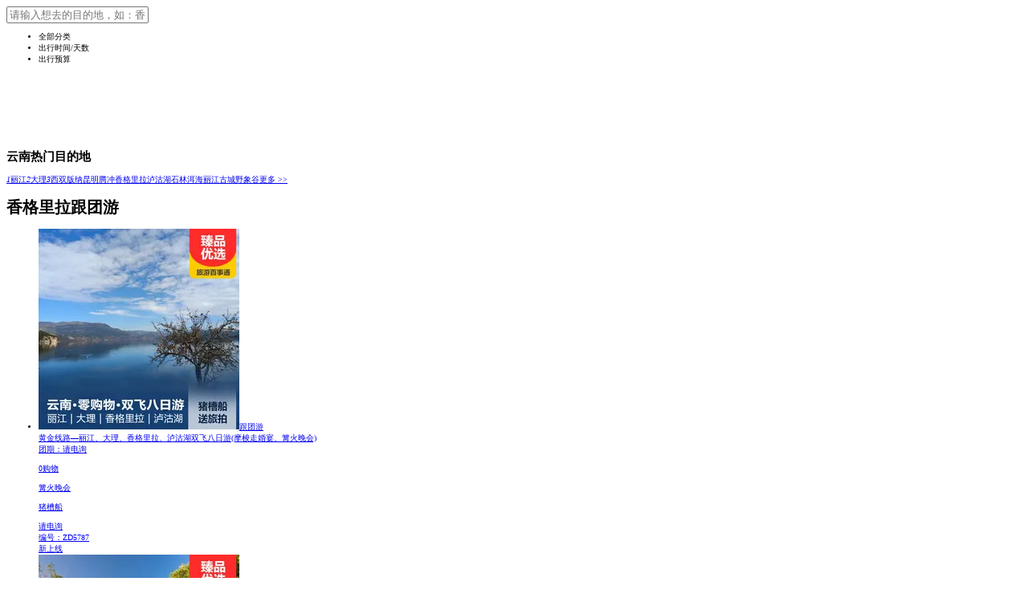

--- FILE ---
content_type: text/html; charset=utf-8
request_url: http://m.zudong.com/gentuan/xianggelila-p2?orderby=DefaultPrice%20desc
body_size: 5426
content:
<!DOCTYPE html><html lang="en" data-dpr="2" style="font-size: 62.5%;"><head><meta http-equiv="Content-Type" content="text/html; charset=utf-8"/><meta name="viewport" content="width=device-width, initial-scale=1.0, minimum-scale=1.0, maximum-scale=1.0, user-scalable=no"/><meta name="apple-mobile-web-app-title" content="足动"/><meta name="apple-mobile-web-app-status-bar-style" content="black"/><meta name="full-screen" content="yes"/><meta name="browsermode" content="application"/><meta name="x5-fullscreen" content="true"/><meta name="x5-page-mode" content="app"/><title>香格里拉跟团游线路最新报价_足动旅游网</title><meta name="keywords" content="香格里拉跟团游" /><meta name="description" content="足动旅游网(www.zudong.com)提供香格里拉跟团游最新报价、旅游行程、出团日期等,香格里拉跟团游质量好、服务优、价格合理,让您省心放心。" /><link href="/themes/front/ZuDongMobile2017/base.css.aspx?themes/front/ZuDongMobile2017/themes.css" rel="stylesheet" type="text/css" /></head><body><script type="text/javascript">var AreaCode = '023';var ShopDomain = 'm.zudong.com';var gnPhone = '02388721881';var cjPhone = '02388721886';var isApp = false;var ShopID=1;var RouteVersion=2;//语语var site = ShopID;if (typeof ShopDomain == 'undefined') {site = ShopID;} else if (ShopDomain == "m.57023.com") {site = 6;} else if (ShopDomain == "m.zhonglv.zudong.com") {site = 8;} else if (ShopDomain == "m.haiwai.zudong.com") {site = 7;}else if (ShopDomain == "m.zudong.com") {site = 4;}</script><div class="top" ><div class="nav_cover"><div class="back fl"><a class="back_ico" href="javascript:location='http://m.zudong.com/'"></a></div><div class="search_bar"><i></i><input type="text" maxlength="28" autocomplete="off"  name="keyword" value="" placeholder="请输入想去的目的地，如：香格里拉" onclick="javascript:window.location.href='http://m.zudong.com/navigation'"  class="hilight1" readonly="readonly"/></div><div class="share fr" onclick="shareClick()"></div></div></div><div class="main-nav"><ul><li class="" onclick="ChangeQuery('DiLi',this)">全部分类<i class="djt"></i></li><li class="" onclick="ChangeQuery('Days',this)">出行时间/天数<i class="djt"></i></li><li class="fc_pri" onclick="ChangeQuery('Price',this)">出行预算<i class="djt"></i></li></ul><div class="main_item fc_fl" id="DiLi" style="display:none"><a href="http://m.zudong.com/zhuanlie/xianggelila" class="fenl ">专列旅游</a><a href="http://m.zudong.com/gentuan/xianggelila" class="fenl ">跟团游</a><a href="http://m.zudong.com/ziyouxing/xianggelila" class="fenl ">自由行</a><a href="http://m.zudong.com/dangdiyou/xianggelila" class="fenl ">当地游</a><div class="clear"></div></div><div class="main_item fc_time" id="Days" style="display:none"><div class="tit">行程天数<span></span></div><div class="days"><span class="" day="1">1天</span><span class="" day="2">2天</span><span class="" day="3">3天</span><span class="" day="4">4天</span><span class="" day="5">5天</span><span class="" day="6">6天</span><span class="" day="7">7天</span><span class="" day="8">8天以上</span></div><div class="tit">出行时间<span>(非必填)</span><div class="diy-day" id="LineGoOffDate" onclick="CreateCalendar()" GoOffDate="">自定义出发日期</div><a href="http://m.zudong.com/gentuan/xianggelila-p2" class="fl qingc" style="line-height:40px;">清空</a><a id="confirm" urlDate="http://m.zudong.com/gentuan/xianggelila" href="javascript:void(0)" onclick="ConfirmFun(this)" class="fl qued" style="line-height:40px;">确定</a></div><div class="clear"></div></div><div class="main_item fc_fl" id="Price" style="display:none"><a href="http://m.zudong.com/gentuan/xianggelila-p2?orderby=DefaultPrice" class="fenl ">价格从低到高</a><a href="http://m.zudong.com/gentuan/xianggelila-p2?orderby=DefaultPrice%20desc" class="fenl on">价格从高到低<div class="gou"></div></a><a href="http://m.zudong.com/gentuan/xianggelila-p1" class="fenl">500元以下</a><a href="http://m.zudong.com/gentuan/xianggelila-p2" class="fenl on">500-1000元<div class="gou"></div></a><a href="http://m.zudong.com/gentuan/xianggelila-p3" class="fenl">1000-2000元</a><a href="http://m.zudong.com/gentuan/xianggelila-p4" class="fenl">2000-3000元</a><a href="http://m.zudong.com/gentuan/xianggelila-p5" class="fenl">3000-5000元</a><a href="http://m.zudong.com/gentuan/xianggelila-p6" class="fenl">5000元以上</a><a href="http://m.zudong.com/gentuan/xianggelila" class="fenl">不限</a><div class="clear"></div></div></div><div class="m-mask" style="display:none"></div><div style="height: 100%; overflow:hidden; z-index:999;" id="calendar"></div><div class="content" id="content" style="margin-top:95px; padding-bottom:100px;"><div class="hot-jd"><div class="title"><h2>云南热门目的地</h2></div><div class="jd-box"><a  href="http://m.zudong.com/gentuan/lijiang"><i>1</i>丽江</a><a  href="http://m.zudong.com/gentuan/dali"><i>2</i>大理</a><a  href="http://m.zudong.com/gentuan/xishuangbanna"><i>3</i>西双版纳</a><a class="brnone" href="http://m.zudong.com/gentuan/kunming">昆明</a><a  href="http://m.zudong.com/gentuan/tengchong">腾冲</a><a  href="http://m.zudong.com/gentuan/xianggelila">香格里拉</a><a  href="http://m.zudong.com/gentuan/luguhu">泸沽湖</a><a class="brnone" href="http://m.zudong.com/gentuan/shilin">石林</a><a  href="http://m.zudong.com/gentuan/erhai">洱海</a><a  href="http://m.zudong.com/gentuan/lijianggucheng">丽江古城</a><a  href="http://m.zudong.com/gentuan/yexianggu">野象谷</a><a class="brnone" href="http://m.zudong.com/navigation/yunnan">更多 >></a><div class="clear"></div></div></div><div class="line-list3"><div class="title"><h1>香格里拉跟团游</h1></div><ul><li><a href="https://m.otccq.com/xianggelila/5787.html"><div class="pic_n"><img class="lazy" data-original="//upimg.zudong.cn/upfiles/2020/10/26/165251360.jpg!/fwfh/250x250" alt="黄金线路—丽江、大理、香格里拉、泸沽湖双飞八日游" /><span class="fct_n">跟团游</span></div><div class="name-nday"><div class="name">黄金线路—丽江、大理、香格里拉、泸沽湖双飞八日游<span class="name2">(摩梭走婚宴、篝火晚会)</span></div><div class="ftrq">团期：请电询</div><div class="xlts"><p>0购物</p><p>篝火晚会</p><p>猪槽船</p></div><div class="price">请电询</div><div class="line_bh">编号：ZD5787</div></div><div class="clear"></div><div class="xnum">新上线</div></a><div class="clear"></div></li><li><a href="https://m.otccq.com/xianggelila/5781.html"><div class="pic_n"><img class="lazy" data-original="//upimg.zudong.cn/upfiles/2021/05/25/090410499.jpg!/fwfh/250x250" alt="云南丽江、大理、香格里拉双飞6日游" /><span class="fct_n">跟团游</span></div><div class="name-nday"><div class="name">云南丽江、大理、香格里拉双飞6日游<span class="name2">(双旅拍更炫酷，理想邦圣托里尼旅拍，洱海甲壳虫旅拍)</span></div><div class="ftrq">团期：请电询</div><div class="xlts"><p>0购物</p><p>0自费</p><p>旅拍</p></div><div class="price">请电询</div><div class="line_bh">编号：ZD5781</div></div><div class="clear"></div><div class="xnum">已售：11</div></a><div class="clear"></div></li><li><a href="https://m.otccq.com/xianggelila/3870.html"><div class="pic_n"><img class="lazy" data-original="//upimg.zudong.cn/upfiles/2021/04/13/162502584.jpg!/fwfh/250x250" alt="丽江、大理、香格里拉 双飞纯玩5/6日游" /><span class="fct_n">跟团游</span></div><div class="name-nday"><div class="name">丽江、大理、香格里拉 双飞纯玩5/6日游<span class="name2">(0购物，0自费，送甲壳虫旅拍)</span></div><div class="ftrq">团期：请电询</div><div class="xlts"><p>0购物</p><p>0自费</p><p>旅拍</p><p>360°畅游洱海</p></div><div class="price">请电询</div><div class="line_bh">编号：ZD3870</div></div><div class="clear"></div><div class="xnum">新上线</div></a><div class="clear"></div></li><li><a href="https://m.otccq.com/lijiang/3603.html"><div class="pic_n"><img class="lazy" data-original="//upimg.zudong.cn/upfiles/2021/03/30/180224460.jpg!/fwfh/250x250" alt="奢享-丽江大理香格里拉双飞6天游" /><span class="fct_n">跟团游</span></div><div class="name-nday"><div class="name">奢享-丽江大理香格里拉双飞6天游<span class="name2">(赠送丽江文化的魂《丽江千古情》！赠送大型歌舞表演秀《丽水金沙》！赠送雪山三宝（水、氧气、防寒服租借）)</span></div><div class="ftrq">团期：请电询</div><div class="xlts"><p>全程0自费0购物</p></div><div class="price">请电询</div><div class="line_bh">编号：ZD3603</div></div><div class="clear"></div><div class="xnum">已售：29</div></a><div class="clear"></div></li><li><a href="https://m.otccq.com/xianggelila/3063.html"><div class="pic_n"><img class="lazy" data-original="//upimg.zudong.cn/upfiles/2021/03/05/175105237.jpg!/fwfh/250x250" alt="邂逅丽江、香格里拉双飞5日游" /><span class="fct_n">跟团游</span></div><div class="name-nday"><div class="name">邂逅丽江、香格里拉双飞5日游<span class="name2">(登雪山、探湿地、游古城、品土司宴)</span></div><div class="ftrq">团期：请电询</div><div class="xlts"><p>雪山、湿地、古城、美食</p></div><div class="price">请电询</div><div class="line_bh">编号：ZD3063</div></div><div class="clear"></div><div class="xnum">新上线</div></a><div class="clear"></div></li><li><a href="https://m.otccq.com/xianggelila/2066.html"><div class="pic_n"><img class="lazy" data-original="//upimg.zudong.cn/upfiles/2021/07/30/171932921.jpg!/fwfh/250x250" alt="云南香格里拉自由行双飞5天4晚" /><span class="fct_n">自由行</span></div><div class="name-nday"><div class="name">云南香格里拉自由行双飞5天4晚<span class="name2">(重庆直飞香格里拉，连住4晚四钻酒店)</span></div><div class="ftrq">团期：请电询</div><div class="xlts"><p>0购物</p><p>0自费</p><p>自由行</p><p>四钻酒店</p></div><div class="price">请电询</div><div class="line_bh">编号：ZD2066</div></div><div class="clear"></div><div class="xnum">已售：17</div></a><div class="clear"></div></li></ul><div class="pageslist"></div></div></div><script src="http://m.zudong.com/Scripts/jquery-1.10.2.min.js.aspx?Scripts/jquery.lazyload.min.js?themes/front/ZuDongMobile2017/js/com.js?themes/front/ZuDongMobile2017/js/SiteInit.js" type="text/javascript"></script><script type="text/javascript">var isApp = false;var ShopID = 1;</script><div class="ft-nav"><a class="b_icon" href="http://m.zudong.com/"><i class="f01"></i><br />首页</a><a class="b_icon" href="http://m.zudong.com/seller.html"><i class="f02"></i><br />商家</a><a class="b_icon" href="javascript:ZDChat.ZiXun()" rel="nofollow"><i class="f04"></i><br />在线咨询</a><a class="b_icon" href="http://m.zudong.com/member/index?a=ref"><i class="f03"></i><br />会员中心</a><div class="fc_lx" id="contactDiv" style="display:none"><div class="dcall fl" id="cjDottomContact"><div class="dtit">出境旅游</div></div><div class="dcall fr" id="gnDottomContact"><div class="dtit">国内旅游</div></div><div class="close"><a href="javascript:void(0);" onclick="$('#contact').click();">X</a></div></div></div><script type="text/javascript">var gnContactArray = new Array();var cjContactArray = new Array();var tdContactArray = new Array();tdContactArray.push(["康佳", "8872 1891", "2409771787", 1, 0]);tdContactArray.push(["小郭", "8872 1891", "2574093813", 1, 0]);</script><script src="/Themes/Front/ZuDongMobile2017/js/Contact.js" type="text/javascript"></script><script type="text/javascript">$(function () {$("#contact").click(function () {$(this).find("div").toggle();$("#contactDiv").toggle();});});</script><script type="text/javascript">//分享function shareClick() {var indexMV = plus.webview.getWebviewById("mainView").opener();indexMV.evalJS("shareShow()");}//拨打电话function call(tel) {if (isApp) {var indexMV = plus.webview.getWebviewById("mainView").opener();indexMV.evalJS("call('" + tel + "')");}}//调用QQ进行客服聊天function openQQ(qq, btnobj) {if (isApp) {var indexMV = plus.webview.getWebviewById("mainView").opener();indexMV.evalJS("openQQ('" + qq + "')");//$(btnobj).attr("href", "mqqwpa://im/chat?chat_type=wpa&uin=" + qq + "&version=1&src_type=web&web_src=qq.com");}}//App初始化function AppInitialization() {showDiv();}//显示(app端调用)function showDiv() {isApp = true;$(".search_bar").addClass("s_barm");//$("#ConsultGB").attr("href", "/liuyan/p1?#gb");//$("#ConsultGB").html("<i class=\"f04\"></i><br />在线留言");if (typeof openSoftKey != 'undefined') {openSoftKey();}}</script><script type="text/javascript">var Scroll = function (st, callBack) {$("html").animate({ scrollTop: st }, "slow", callBack);$("body").animate({ scrollTop: st }, "slow", callBack);};/* 启动语语聊天 */function CallChat() {var pn = arguments.length >0 ? arguments[0] : window.document.title;var fromurl = arguments.length >1 ? arguments[1] : window.document.location;var body = arguments.length >2 ? arguments[2] : "";var target = arguments.length >3 ? arguments[3] : "back";var frontCId = getCookie("frontCId");var zuXunUrl = "https://chat.zudong.cn:10166/chat/4?isapp=false&target=" + target + "&pn=" + encodeURIComponent(pn) + "&fromurl=" + encodeURIComponent(fromurl) + "&body=" + encodeURIComponent(body) + "&frontCId=" + frontCId;window.document.location = zuXunUrl;}</script><script src="https://chat.zudong.cn:10165/Plug/pc.aspx?a=mobile&csh=noload&id=4"></script><div style=" display:none;"><script type="text/javascript">var _bdhmProtocol = (("https:" == document.location.protocol) ? " https://" : " http://");document.write(unescape("%3Cscript src='" + _bdhmProtocol + "hm.baidu.com/h.js%3Ff75dfe14ceed8344e1bc84da7c7b2186' type='text/javascript'%3E%3C/script%3E"));</script><script type="text/javascript">var _hmt = _hmt || [];(function () {var hm = document.createElement("script");hm.src = "//hm.baidu.com/hm.js?f75dfe14ceed8344e1bc84da7c7b2186";var s = document.getElementsByTagName("script")[0]; s.parentNode.insertBefore(hm, s);})();/** --- baidu,360 2021-05-28 ---**/(function(){var bp = document.createElement('script');var curProtocol = window.location.protocol.split(':')[0];if (curProtocol === 'https'){bp.src = 'https://zz.bdstatic.com/linksubmit/push.js';}else{bp.src = 'http://push.zhanzhang.baidu.com/push.js';}var s = document.getElementsByTagName("script")[0];s.parentNode.insertBefore(bp, s);
})();
(function(){
var src = "https://s.ssl.qhres2.com/ssl/ab77b6ea7f3fbf79.js";
document.write('<script src="' + src + '" id="sozz"><\/script>');
})();</script><!--<span style="display:none;"><script type="text/javascript">var cnzz_protocol = (("https:" == document.location.protocol) ? " https://" : " http://");document.write(unescape("%3Cspan id='cnzz_stat_icon_5713788'%3E%3C/span%3E%3Cscript src='" + cnzz_protocol + "s9.cnzz.com/stat.php%3Fid%3D5713788' type='text/javascript'%3E%3C/script%3E"));</script></span>--></div><script src="/Themes/Front/ZuDongMobile2017/js/FullScreenCalendar.js" type="text/javascript"></script><script type="text/javascript">/*价格*/var price = 2;/*日期选择回调*/function SelectDateCallBack() {$("#content").show();};/*确认*/function ConfirmFun(objbtn) {var url = $(objbtn).attr("urlDate");if ($(".days .on").length >0) {url += "-d" + $(".days .on").attr("day");}if (price >0) {url += "-p" + price;}if ($("#LineGoOffDate").attr("GoOffDate") != "") {url += "-" + $("#LineGoOffDate").attr("GoOffDate").replace("~", "_").replace(/-/g, '');}url=url.replace("/-","/");$(objbtn).attr("href", url);};/*创建日历*/function CreateCalendar() {var GoOffDate = $("#LineGoOffDate").attr("GoOffDate");if (GoOffDate != "") {var date = GoOffDate.split("~");var godate = "";var todate = "";if (date.length >0) {godate = date[0];}if (date.length >1) {todate = date[1];}FullScreenCalendar.Show('calendar', 'content', 'LineGoOffDate', godate, todate, 'calendarDivID', SelectDateCallBack);} else {FullScreenCalendar.Show('calendar', 'content', 'LineGoOffDate', '', '', 'calendarDivID', SelectDateCallBack);}};/*切换*/function ChangeQuery(id,objbtn) {$(".main_item").hide();$(".main-nav ul li").removeClass("on");$(objbtn).addClass("on");$("#" + id).show();$(".m-mask").show();};$(".m-mask").click(function () {$(".main-nav ul li").removeClass("on");$(".main_item").hide();$(".m-mask").hide();});/*天数*/$(".days span").click(function () {$(this).nextAll().removeClass("on");$(this).prevAll().removeClass("on");$(this).toggleClass("on");});</script><script type="text/javascript">var _czc = _czc || [];_czc.push(["_setCustomVar", "足动旅游网(主站)线路列表", "xianggelila", 1]);</script><div class="topback" id="ScrollTop" onclick="javascript:Scroll(0,0)"></div></body></html><script>(function(w,d){var vs= d.createElement('script');var id = (w.localStorage) ? w.localStorage.getItem('frontCId'): null;vs.src='/inc/frontvisit.ashx'+(id ? ('?frontCId=' + w.encodeURIComponent(id)):'');vs.async=true;var s = d.getElementsByTagName('script')[0];s.parentNode.insertBefore(vs, s);})(window,document);</script>

--- FILE ---
content_type: application/javascript
request_url: http://m.zudong.com/Themes/Front/ZuDongMobile2017/js/FullScreenCalendar.js
body_size: 3932
content:
var FullScreenCalendar = new function () {
    var obj = this;

    var nowYear = 2017; //当前年
    var nowMonth = 0; //当前月
    var nowDay = 1; //当前日
    var showMonthNumber = 4; //显示月份数量
    var $Input = null;
    var $ValueEle = null;
    var $Tier = null;
    var nowDate = new Date(); //当前日期
    var startDate = new Date(); //开始允许选择的时间
    var endDate = new Date();
    var calendarDivID = "calendarDivID";
    var SelectCallBack = function () { }; //选择回调
    var goGoOffDate = null;
    var toGoOffDate = null;

    obj.Show = function (input, tier, valueEle, goDate, toDate, DivID, callBack) {
        nowDate = new Date(); //当前日期
        startDate = new Date(); //开始允许选择的时间
        $Input = $("#" + input);
        $ValueEle = $("#" + valueEle);
        if (tier) {
            $Tier = $("#" + tier);
            $Tier.hide();
        }
        if (DivID) {
            calendarDivID = DivID;
        }
        if (callBack) {
            SelectCallBack = callBack;
        }
        nowYear = new Date().getFullYear();
        nowMonth = new Date().getMonth()+1;
        if (goDate) {//不显示的起点
            var startYear = goDate.split('-')[0] * 1;
            var startMonth = goDate.split('-')[1] * 1;
            var startDay = goDate.split('-')[2].split(' ')[0] * 1;
            //startDate = new Date(startYear, startMonth - 1, startDay);
            goGoOffDate = new Date(startYear, startMonth - 1, startDay); ;
        } else {
            startDate = new Date(startDate.getFullYear(), startDate.getMonth(), startDate.getDate());
        }

        if (toDate) {//显示那一个月
            var endYear = toDate.split('-')[0] * 1;
            var endMonth = toDate.split('-')[1] * 1;
            var endDay = toDate.split('-')[2].split(' ')[0] * 1;
            endDate = new Date(endYear, endMonth - 1, endDay);
            toGoOffDate = new Date(endYear, endMonth - 1, endDay);
        } else {
            endDate = new Date(startDate.getFullYear(), startDate.getMonth(), startDate.getDate());
        }
        var divStr = "<div class=\"calendarcontainer\" id=\"" + calendarDivID + "\" style=\"height:100%;width:100%;background:#fff; position:absolute;top: 0px;left: 0px;z-index: 9999;\">";
        divStr += "<iframe id=\"myCalendarIframe" + calendarDivID + "\" scrolling=\"no\" frameborder=\"0\" width=\"100%\" height=\"100%\"></iframe></div>";

        var $Calendar = $("#" + calendarDivID);
        if ($Calendar.length == 0) {
            $("#" + input).after(divStr);
        }
        else {
            $Calendar.remove();
            $("#" + input).after(divStr);
        }
        CreatDiv();
    };
    var CreatDiv = function () {
        //nowDate = new Date(nowYear, nowMonth - 1, nowDay);
        var htmlStr = "<html><head></head>";
        htmlStr += "<style>";
        htmlStr += "body{font-size:12px;margin: 0 auto;font-family:'Microsoft Yahei'; background:#f5f5f5;}\r\n";
        htmlStr += "div,form,img,ul,ol,li,dl,dt,dd,h1,h2,h3,h4,p {margin: 0; padding: 0; border: 0;list-style-type:none;}\r\n";
        htmlStr += "h1,h2,h3,h4	{ font-family:'Microsoft Yahei';}\r\n'";
        htmlStr += "ul li{list-style: none;}\r\n";
        htmlStr += "a{ text-decoration:none; }\r\n";
        htmlStr += "a:hover	 {text-decoration:underline; }\r\n";
        htmlStr += ".none{display: none;}\r\n";
        htmlStr += ".clear{ clear:both;}\r\n";

        htmlStr += ".date-container{position: fixed;left: 0;top: 0;bottom: 0;width: 100%;height: 100%; overflow: hidden;}\r\n";
        htmlStr += ".date-header{background-color: #2476e3;position: fixed;width: 100%;height: 64px;box-sizing: border-box;color: #fff;font-size: 18px;white-space: nowrap;text-align: center;}\r\n";
        htmlStr += ".date-header .title{height: 50px; line-height: 50px; padding-right: 60px;background: url(/Themes/Front/ZuDongMobile2017/weidan/pic/nav.png) repeat-x;}\r\n";
        htmlStr += ".date-header .title h2{font-size: inherit;} \r\n";
        htmlStr += ".date-header .ico{background: url(/Themes/Front/ZuDongMobile2017/img/webzh.png) -558px -157px no-repeat;display: block;float: left; width: 50px; height: 44px; line-height: 44px; order-box;color: #fff; font-size: 16px;}\r\n";

        htmlStr += ".date-header .date-title{height: 20px;background-color: #fff;width: 100%;}\r\n";
        htmlStr += ".date-header .date-title ul{display: block;width: 100%;}\r\n";
        htmlStr += ".date-header .date-title ul li{float: left; color: #333; font: 12px Arial,Helvetica,sans-serif;display: block;text-align: center; line-height: 20px;width: 14%;}\r\n";
        htmlStr += ".date-header .date-title .date-holiday{color: #fa7474;}\r\n";

        htmlStr += ".calendar_date{position: relative;top: 64px;height:100%;overflow-y: scroll;}\r\n";
        htmlStr += ".calendar_date .j_tables{padding-bottom: 50px;}\r\n";
        htmlStr += ".calendar_date .month{width: 100%; text-align: center;height: 40px; color: #616161; font: 18px Arial,Helvetica,sans-serif; vertical-align: middle;}\r\n";
        htmlStr += ".calendar_date ul {margin-top: 20px;}\r\n";
        htmlStr += ".calendar_date ul li{float: left; text-align: center; width: 14%; height: 40px;font: 12px Arial,Helvetica,sans-serif; color: #333;}\r\n";
        htmlStr += ".calendar_date ul .out{color: rgba(0,0,0,0.3);}\r\n";
        htmlStr += ".calendar_date ul .on{background-color: #2476e3;color:fff;font-family: Arial, Verdana, '宋体';}\r\n";
        htmlStr += ".calendar_date ul .on span{display: block;margin-top: 8px;}\r\n";

        htmlStr += ".date-tips{background:#fff;position:fixed;bottom:0;left:0;z-index:1000;width:100%;padding:.105rem 0;display:-webkit-box;display:-webkit-flex;display:flex;-webkit-box-pack:center;-webkit-justify-content:center;justify-content:center;-webkit-box-align:center;-webkit-align-items:center;align-items:center}\r\n";
        htmlStr += ".date-tips .date{color:#2476e3;font-size:14px}\r\n";
        htmlStr += ".date-tips .text{color:#666;font-size:12px}\r\n";
        htmlStr += ".date-tips .tip-left{-webkit-box-flex:1;-webkit-flex:1;flex:1;padding-left:.1rem}\r\n";
        htmlStr += ".date-tips .tip-right{padding-right:1rem}\r\n";
        htmlStr += ".tip-button{background:#2476e3;color:#fff;border-radius:.02rem;display:block;padding:.05rem;font-size:14px; padding: 8px 15px;}\r\n";
        htmlStr += ".date-tips.hide{display:none}\r\n";
        htmlStr += "</style>";

        htmlStr += "<body onselectstart1='return false' style='margin: 0px' oncontextmenu='return false'>";
        htmlStr += "<div id=\"calendar\">";

        htmlStr += "<div class=\"date-container\"><div>";
        htmlStr += "<header class=\"date-header\"><a href=\"javascript:parent.FullScreenCalendar.Back();\" class=\"ico\"></a><div class=\"title\"><h2>自定义出发日期</h2></div><div class=\"date-title\">";
        htmlStr += "<ul><li class=\"date-holiday\">日</li><li>一</li><li>二</li><li>三</li><li>四</li><li>五</li><li class=\"date-holiday\">六</li></ul>";
        htmlStr += "</div></header>";

        htmlStr += "<div class=\"calendar_date\"><div class=\"j_tables\" id=\"calendarDivID\">";
        for (var m = 0; m < showMonthNumber; m++) {
            var cDate = new Date(nowYear, nowMonth - 1 + m, 1);
            //一个月份
            htmlStr += "<ul>";
            //日
            var startWeek = new Date(nowYear, nowMonth - 1 + m, 1).getDay(); //这个月第一天是星期几(1开始)
            var maxDay = new Date(nowYear, nowMonth + m, 0).getDate(); //这个月最多多少天
            htmlStr += ("<div class=\"month\">" + cDate.getFullYear() + "年" + (cDate.getMonth() + 1) + "月" + "</div><div class=\"clear\"></div>");
            var d = 0;
            for (var j = 1; j <= 6; j++) {
                for (var i = 1; i <= 7; i++) {
                    if ((j == 1 && i <= startWeek) || (d >= maxDay)) {
                        htmlStr += "<li></li>";
                    } else {
                        d++;
                        var tDate = new Date(cDate.getFullYear(), cDate.getMonth(), d);
                        var cls = "";
                        var onhtml = "";
                        //alert(tDate.getFullYear()+"-"+tDate.getMonth()+"-"+tDate.getDay()+"|"+goGoOffDate.getFullYear()+'-'+goGoOffDate.getMonth()+"-"+goGoOffDate.getDay());
                        if (goGoOffDate != null && tDate.getTime() == goGoOffDate.getTime()) {
                            cls = "on";
                            onhtml = "<span>" + "最早出发</span>"
                        }
                        if (toGoOffDate != null && tDate.getTime() == toGoOffDate.getTime()) {
                            cls = "on";
                            onhtml = "<span>" + "最晚出发</span>"
                        }
                        if (IsLastDate(d, tDate)) {
                            htmlStr += "<li class=\"" + cls + "\" date=\"" + cDate.getFullYear() + "-" + ("0" + (cDate.getMonth() + 1)).slice(-2) + "-" + ("0" + d).slice(-2) + "\" onclick=\"parent.FullScreenCalendar.Select(" + cDate.getFullYear() + "," + (cDate.getMonth() + 1) + "," + d + ",this)\">" + d + onhtml + "</li>";
                        } else {
                            htmlStr += "<li class=\"out\">" + d + "</li>";
                        }
                    }
                }
            }
            htmlStr += "<div class=\"clear\"></div></ul>";
        }


        htmlStr += "</div></div>";
        htmlStr += "<div id=\"date-tips\" class=\"date-tips\"><div class=\"tip-left\"><p class=\"date\" date=\"\"></p><p class=\"text none\">您还可以选择出发日期范围</p></div><div class=\"tip-right\"><span onclick=\"parent.FullScreenCalendar.SelectOK(this)\" class=\"tip-button react-cursor \">选定此时间</span></div></div>";
        htmlStr += "</div></div>";

        htmlStr += "</body></html>";

        var doc = document.getElementById(("myCalendarIframe" + calendarDivID)).contentWindow.document;
        doc.open();
        doc.writeln(htmlStr);
        doc.close();
    };
    //是不是最后的日期
    var IsLastDate = function (temDay, cDate) {
        if (cDate > nowDate) {
            return true;
        }
        if (nowYear > startDate.getFullYear()) {
            return true;
        }
        else if (nowYear == startDate.getFullYear()) {
            if (nowMonth > startDate.getMonth() + 1) {
                return true;
            }
            else if (nowMonth == startDate.getMonth() + 1) {
                if (temDay >= startDate.getDate()) {
                    return true;
                }
            }
        }
        return false;
    };
    obj.Select = function (y, m, d, objbtn) {
        var sm = m;
        var sd = d;
        if (sm.toString().length == 1) {
            sm = "0" + sm.toString();
        }
        if (sd.toString().length == 1) {
            sd = "0" + sd.toString();
        }
        var cDate = new Date(y, m - 1, d);

        var $top = $(objbtn).parent().parent().children();
        if ($top.find(".on").length == 0) {
            $(objbtn).find("span").remove();
            $(objbtn).append("<span>" + "最早出发</span>");
            $top.parent().parent().parent().children().find(".date").html($(objbtn).attr("date") + " 出发");
            $top.parent().parent().parent().children().find(".date").attr("date", $(objbtn).attr("date"));
            $top.parent().parent().parent().children().find(".text").show();
        } else if ($top.find(".on").length == 1) {
            var dateStr = $top.find(".on").eq(0).attr("date");
            var nowY = dateStr.split('-')[0] * 1;
            var nowM = dateStr.split('-')[1] * 1;
            var nowD = dateStr.split('-')[2].split(' ')[0] * 1;
            var tDate = new Date(nowY, nowM - 1, nowD);

            if (tDate >= cDate) {
                $top.find(".on").each(function (i) {
                    $(this).find("span").remove();
                    $(this).removeClass("on");
                });
                $(objbtn).find("span").remove();
                $(objbtn).append("<span>" + "最早出发</span>");
                $top.parent().parent().parent().children().find(".date").html($(objbtn).attr("date") + " 出发");
                $top.parent().parent().parent().children().find(".date").attr("date", $(objbtn).attr("date"));
            } else {
                $(objbtn).find("span").remove();
                $(objbtn).append("<span>" + "最晚出发</span>");
                $top.parent().parent().parent().children().find(".date").html($top.find(".on").eq(0).attr("date") + "~" + $(objbtn).attr("date") + " 出发");
                $top.parent().parent().parent().children().find(".date").attr("date", $top.find(".on").eq(0).attr("date") + "~" + $(objbtn).attr("date"));
                $top.parent().parent().parent().children().find(".text").hide();
            }
        } else {
            $top.find(".on").each(function (i) {
                $(this).find("span").remove();
                $(this).removeClass("on");
            });
            $(objbtn).find("span").remove();
            $(objbtn).append("<span>" + "最早出发</span>");
            $top.parent().parent().parent().children().find(".date").html($(objbtn).attr("date") + " 出发");
            $top.parent().parent().parent().children().find(".date").attr("date", $(objbtn).attr("date"));
            $top.parent().parent().parent().children().find(".text").show();
        }
        $(objbtn).addClass("on");
    };
    obj.SelectOK = function (objbtn) {
        var datestr = $(objbtn).parent().parent().children().find(".date").attr("date");
        if (datestr == "") {
            $Input.html("自定义出发日期");
        } else {
            //$Input.html(datestr);
            $ValueEle.html(datestr+" 出发");
            $ValueEle.attr("GoOffDate", datestr);
        }
        $("#" + calendarDivID).hide();
        SelectCallBack(datestr);

    };
    obj.Back = function () {
        $("#" + calendarDivID).hide();
        SelectCallBack();
    };
};